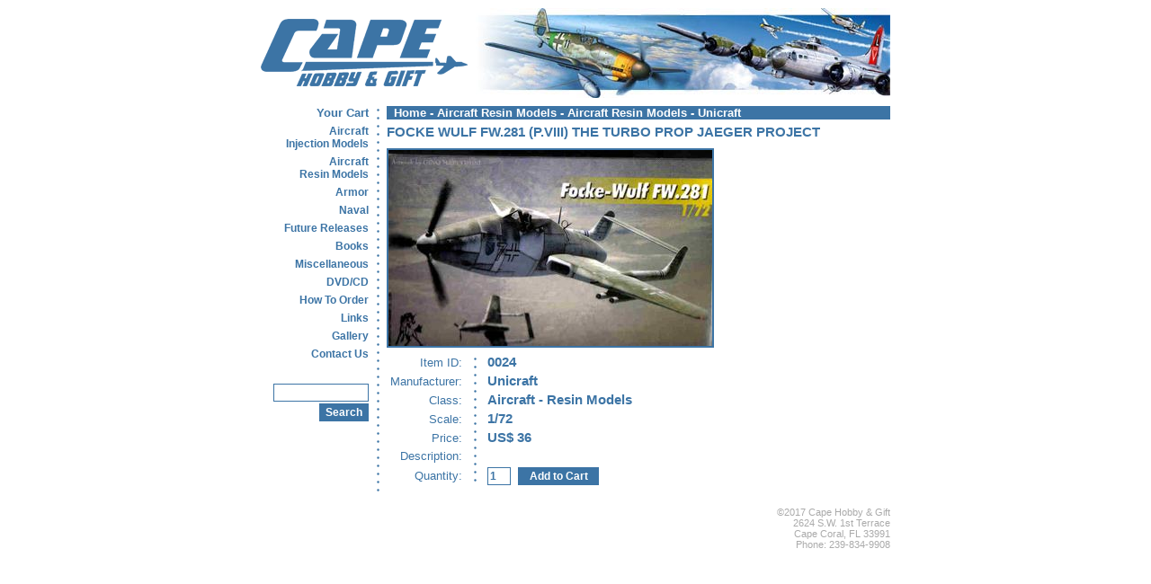

--- FILE ---
content_type: text/html
request_url: https://www.capehobby.com/Aircraft_Resin_Models_Unicraft--FOCKE_WULF_FW281_PVIII_THE_TURBO_PROP_JAEGER_PROJECT.html
body_size: 9119
content:
<!DOCTYPE HTML PUBLIC "-//W3C//DTD HTML 4.01 Transitional//EN" "http://www.w3.org/TR/html4/loose.dtd">

<html>

<head>
	<title>Cape Hobby &amp; Gift - FOCKE WULF FW.281 (P.VIII) THE TURBO PROP JAEGER PROJECT</title>
	<meta http-equiv="Content-Type" content="text/html; charset=iso-8859-1">
	<meta name="keywords" content="the, viii, project, focke, 281, resin, models, aircraft, 30028, wulf, jaeger, fw, prop, unicraft, turbo, 1/72">
	<link rel="stylesheet" href="chg.css" type="text/css">
	<script type="text/javascript">
		function WritePrice(price)
		{
			if(price=="" || price=="N/A" || price=="n/a") document.write("<b>N/A</b>");
			else document.write("US$ "+price);
		}

		function CheckPrice(price)
		{
			if(price=="" || price=="N/A" || price=="n/a") document.getElementById('order').innerHTML="<b>N/A</b>";
		}
	</script>
	<script language="JavaScript" type="text/javascript">
	function getCookie(name)
	{
		var cname = name + "=";
		var dc = document.cookie;

	    if (dc.length > 0)
		{
		    begin = dc.indexOf(cname);
        	if (begin != -1)
			{
		        begin += cname.length;
		        end = dc.indexOf(";", begin);
        	    if (end == -1) end = dc.length;
	            return unescape(dc.substring(begin, end));
	        }
	    }
		return null;
	}




        function GetUrlValue(VarSearch){
                 var SearchString = window.location.search.substring(1);
                 var VariableArray = SearchString.split('&');
                 for(var i = 0; i < VariableArray.length; i++){
                         var KeyValuePair = VariableArray[i].split('=');
                         if(KeyValuePair[0] == VarSearch){
                                return KeyValuePair[1];
                         }
                 }
        }



	function RestoreCartId()
	{
		var CartId = getCookie("CartId");
		var ModTime = getCookie("ModTime");

		if (CartId == null) { CartId = GetUrlValue("cart_id"); }
		if (ModTime == null) { ModTime = GetUrlValue("mod_time"); }
		for (i=0; i<document.forms.length; i++)
		{
			for (j=0; j<document.forms[i].elements.length; j++)
			{
				if (document.forms[i].elements[j].name == "cart_id")
				{
					document.forms[i].elements[j].value = CartId;
				}
				if (document.forms[i].elements[j].name == "mod_time")
				{
					document.forms[i].elements[j].value = ModTime;
				}
			}
		}
		if (navigator.appVersion.lastIndexOf('MSIE 3.') != -1) return;

		var browser = navigator.appName;
		var version = parseFloat(navigator.appVersion);

		if (browser == 'Netscape' && version < 4.0) return;

		var target = "cart_id=";

		for (i=0; i<document.links.length; i++)
		{
			var search = document.links[i].search;
			var start = search.indexOf(target);

			if (start == -1)
			{
				continue;
			}

			var end = start + target.length;

			if (end >= search.length || search.charAt(end) != "&")
			{
				continue;
			}

			var head = search.substr(0, end);
			var tail = search.substr(end);

			document.links[i].search = head + CartId + tail;
		}
		target = "mod_time=";
		for (i=0; i<document.links.length; i++)
		{
			var search = document.links[i].search;
			var start = search.indexOf(target);

			if (start == -1)
			{
				continue;
			}

			var end = start + target.length;

			if (end >= search.length || search.charAt(end) != "&")
			{
				continue;
			}

			var head = search.substr(0, end);
			var tail = search.substr(end);

			document.links[i].search = head + ModTime + tail;
		}
	}

	function dump()
	{
		for (i=0; i<document.forms.length; i++)
		{
			document.write("<br>"+i+" :");
			for (j=0; j<document.forms[i].elements.length; j++)
			{
				document.write("<br>"+document.forms[i].elements[j].name+":" +
                   document.forms[i].elements[j].value);
			}
		}
	}

	function openNewWin(url, name, scr, w, h) {name = window.open(url, name, 'toolbar=no,location=no,status=no,menubar=no,resizable=yes,directories=no,scrollbars='+scr+',width='+w+',height='+h+'');}

	</script>

</head>

<body bgcolor="#FFFFFF" text="#000000" leftmargin="0" topmargin="0" marginwidth="0" marginheight="0" onload="CheckPrice('36')">

<table width="700" border="0" cellspacing="0" cellpadding="0" align="center">
	<tr><td valign="top" height="9" colspan="2"><img src="images/none.gif" width="2" height="5"></td></tr>
	<tr>
		<td valign="top" width="230"><a href="https://www.capehobby.com" ><img src="images/logo.gif" width="230" height="100" border="0" alt="Cape Hobby &amp; Gift"></a></td>
		<td valign="top" width="9"><img src="images/none.gif" height="100" width="9"></td>
		<td valign="top" width="461" align="right"><img src="images/banner.jpg" width="461" height="100" border="0" alt=""></td>
	</tr>
	<tr><td valign="top" height="9" colspan="2"><img src="images/none.gif" width="2" height="5"></td></tr>
</table>

<table width="700" border="0" cellspacing="0" cellpadding="0" align="center" class="content">
<tr>
	<td width="120" valign="top">
		<table class="cat_menu" border="0" cellpadding="0" cellspacing="0">
		<!--<tr><td><a href="index.html">Home</a></td></tr>-->
		<thead><tr><td><a href="https://www.capehobby.com/cgi-bin/wd_manager3/capehobby.cgi?page=https://www.capehobby.com/Aircraft_Resin_Models_Unicraft--FOCKE_WULF_FW281_PVIII_THE_TURBO_PROP_JAEGER_PROJECT.html&mod_time=&cart_id=&modify_cart_button=ViewModifyCart">Your Cart</a></td></tr></thead>
		<tr><td><a href="Aircraft_Injection_Models.html">Aircraft<br>Injection Models</a></td></tr>
		<tr><td><a href="Aircraft_Resin_Models.html">Aircraft<br>Resin Models</a></td></tr>
		<tr><td><a href="Armor.html">Armor</a></td></tr>
		<tr><td><a href="Naval.html">Naval</a></td></tr>
		<tr><td><a href="Future_Releases.html">Future Releases</a></td></tr>
		<tr><td><a href="Books.html">Books</a></td></tr>
		<tr><td><a href="Miscellaneous.html">Miscellaneous</a></td></tr>
		<tr><td><a href="DVDCD.html">DVD/CD</a></td></tr>
		<tr><td><a href="how_to_order.html">How To Order</a></td></tr>
		<tr><td><a href="links.html">Links</a></td></tr>
		<tr><td><a href="/cgi-bin/photo/capehobby/index.cgi">Gallery</a></td></tr>
		<tr><td><a href="contact_us.html">Contact Us</a></td></tr>
		<form action="https://www.capehobby.com/cgi-bin/wd_manager3/capehobby.cgi" method="get">
			<input name="page" type="hidden" value="https://www.capehobby.com/Aircraft_Resin_Models_Unicraft--FOCKE_WULF_FW281_PVIII_THE_TURBO_PROP_JAEGER_PROJECT.html">
			<input name="search_request_button" type="hidden" value="search_request_button">
			<input name="mod_time" type="hidden" value="">
			<input name="cart_id" type="hidden" value="">
			<input name="max_hits" type="hidden" value="30">
		<tr><td>
			<input name="keywords" class="searchstring"><br>
			<input name="search_button" type="submit" value="Search" class="button">
		</td></tr>
		</form>
	</table>
	</td>
	<td class="separator"></td>
	<td align="left" valign="top">

	<table border="0" cellpadding="0" cellspacing="0" width="100%" class="main">

		<!-- Category Path -->
		<thead><tr><td width="100%"><a href="index.html">Home</a> - <a href="Aircraft_Resin_Models.html">Aircraft Resin Models</a> - <a href="Aircraft_Resin_Models_Unicraft.html">Aircraft Resin Models - Unicraft</a></a></td></tr></thead>
		<!-- End of Category Path -->

		<tbody><tr><td>
			<h1>FOCKE WULF FW.281 (P.VIII) THE TURBO PROP JAEGER PROJECT</h1>
			<img class="product" src="https://www.capehobby.com/images/product/fwas.jpg">
			<table border="0" cellspacing="4" cellpadding="0" class="details">
				<tr>
					<td class="property">Item ID:</td>
					<td class="separator" rowspan="7"></td>
					<td>0024</td>
				</tr>
				<tr>
					<td class="property">Manufacturer:</td>
					<td>Unicraft</td>
				</tr>
				<tr>
					<td class="property">Class:</td>
					<td>Aircraft - Resin Models</td>
				</tr>
				<tr>
					<td class="property">Scale:</td>
					<td>1/72</td>
				</tr>

				<tr>
					<td class="property">Price:</td>
					<td><script>WritePrice('36')</script></td>
				</tr>

				<tr>
					<td class="property">Description:</td>
					<td class="description"></td>
				</tr>

				<form name="orderform" action="https://www.capehobby.com/cgi-bin/wd_manager3/capehobby.cgi" method="get">
					<input type="hidden" name="mod_time" value="">
					<input type="hidden" name="cart_id" value="">
					<input type="hidden" name="page" value="https://www.capehobby.com/Aircraft_Resin_Models_Unicraft--FOCKE_WULF_FW281_PVIII_THE_TURBO_PROP_JAEGER_PROJECT.html">
					<tr>
						<td class="property">Quantity:</td>
						<td id="order"><input class="qty" maxlength="2" name="item-0024|30028|36|FOCKE WULF FW.281 (P.VIII) THE TURBO PROP JAEGER PROJECT|~lt~IMG SRC=~qq~https://www.capehobby.com/images/product/th_fwas.jpg~qq~~gt~" size="2" value="1"><input class="button" name="add_to_cart_button" type="submit" value="Add to Cart" onClick = "return validate(form);"></td>
					</tr>
				</form>
			</table>
	 </td></tr></tbody>
	</table></td>
</tr>
<tr><td colspan="3"><p class="copy">&copy;2017 Cape Hobby & Gift<br>2624 S.W. 1st Terrace<br>Cape Coral, FL 33991<br>
Phone: 239-834-9908</p></td></tr>
</table>

	<script>
	RestoreCartId()
	//dump()
	</script>

</body>
</html>


--- FILE ---
content_type: text/css
request_url: https://www.capehobby.com/chg.css
body_size: 5613
content:
body { 
	font-family: Tahoma, Arial, Helvetica, sans-serif; 
	font-size: 9pt;  
	margin: 0 0 0 0;
	color: #3c74a5;
	background-color: #ffffff;	
}

table.cat_menu {
	width: 100%;
}

table.cat_menu td {
	font-size: 9pt;
	font-weight: bold;
	text-align: right;
	color: #3c74a5;
	padding-bottom: 0.5em;
}

table.cat_menu thead td {
	font-size: 10pt;
	padding-bottom: 0.5em;
}

a { text-decoration: none; color: #3c74a5; }

a:visited { color: #3c74a5; }

a:hover { color: #ce4501; }

table.cat_menu td a {
	text-decoration: none;	
	color: #3c74a5;
}

img {	border: 0; }

input {
	font-family: Tahoma, Arial, Helvetica, sans-serif; font-size: 9pt; font-weight: bold;
	color: #3c74a5;
	border: 1px solid #3c74a5;
	vertical-align: baseline;
	height: 16px;
}

textarea {
	font-family: Tahoma, Arial, Helvetica, sans-serif; font-size: 9pt; font-weight: bold;
	color: #3c74a5;
	border: 1px solid #3c74a5;
}

input.button {
	color: #ffffff;
	background-color: #3c74a5;
	height: 20px;
	width: 90px;
}

table.cat_menu input.button {
	width: 55px;
}

table.cat_menu input.searchstring {
	width: 100px;
	margin-top: 20px;
	margin-bottom: 2px;
}

table.main thead td {
   background-color: #3c74a5;
	color: #ffffff;
	font-size: 10pt;
	font-weight: bold;
	padding-left: 8px;
}

table.main thead td a, table.main thead td a:visited { color: #ffffff; }

table.main thead td a:hover { color: #e0eaf4; }

table.items td {
	background-image: url(images/item_border.gif);
	background-position: left top;
	background-color: white;
	background-repeat: no-repeat;
	color: #3c74a5;
	font-family: Tahoma, Arial, Helvetica, sans-serif;
	font-size: 9pt;
	font-weight: bold;
	height: 138px;
	width: 50%;
	cursor: pointer;
	vertical-align: top;
	padding: 8px 6px 5px 6px;
	text-align: left;
}

table.items td.selected {
	background-position: right top;
}

table.items td.empty {
	background: none;
	cursor: default;
}

table.items tr.footer td {
	height: auto;
	background: none;
	cursor: default;
}

table.items td h2 {
	color: #3c74a5;
	font-size: 9pt;
	font-weight: bold;
	text-align: center;
	height: 30px;
	text-transform: capitalize;
	margin: 0;
	padding: 0 4px 6px 4px;
}

table.items div {
	color: #3c74a5;
	font-weight: bold;
	margin-bottom: 4px;
}

table.items td div.img {
	float: left;
	margin: 0 4px 6px 3px;
	width: 122px;
	height: 92px;
	cursor: pointer;
}

table.items td div.img img {
	border: 1px solid #3c74a5;
}

table.items div.id {
	font-size: 7pt;
	font-weight: normal;
}  

table.items div.maker {
	font-size: 10pt;
}

table.items div.scale {
	font-size: 8pt;
}

table.items div.price {
	color: #ff0000;
	font-size: 9pt;
}

table.items div.prompt {
	font-size: 7pt;
	font-weight: normal;
	position: absolute;
	margin-left: 22px;
	margin-top: 79px;
}

.copy { 
	font-size: 11px;
	color: #AAAAAA;
	text-align: right;
}

table.categories tbody td {
	padding-left: 12px;
	background-image: url(images/dot.gif);
	background-repeat: no-repeat;
	background-position: 0 4px;
}

table.categories tbody td a {
	font-weight: bold;
}

table.categories thead td {
	background: none;
}

ul.categories {
	margin-top: 1em;
}

ul.categories li {
	margin-bottom: 0.5em;
}

ul.categories li a {
	font-weight: bold;
}

table.main td h1 {
	font-size: 11pt;
	font-weight: bold;
	text-transform: capitalize;
	margin: 6px 0 10px 0;
}

table.details {
	margin: 4px 0 8px 0;
}

table.details td {
	color: #3c74a5;
	font-size: 11pt;
	font-weight: bold;
	vertical-align: baseline;
	padding-bottom: 1px;
}

table.details td b {
	color: #ff0000;
	font-size: 10pt;
	font-weight: bold;
}

td.separator {
	width: 8px;
	background-image: url(images/dot.gif);
	padding-right: 2px;
	background-position: center top;
	background-repeat: repeat-y;
}

table.content td.separator {
	padding: 0;
	width: 20px;
}

table.details td.property {
	font-size: 10pt;
	font-weight: normal;
	text-align: right;
}

table.details td.description {
	font-size: 10pt;
	font-weight: normal;
}

table.details input.qty {
	width: 20px;
}

table.details input.button {
	margin-left: 8px;
}

table.main td img.product {
	border: 2px solid #3c74a5;
}

table.search td {
	padding: 6px 4px 6px 4px;
	border-bottom: 1px solid #3c74a5;
	vertical-align: middle;
}

table.search tr.footer td {
	border: none;
}

table.search td.property {
	font-weight: bold;
	text-align: right;
}

table.search td.comment {
	font-size: 8pt;
}

table.search input.button {
	width: 50px;
	margin-right: 6px;
}

table.search input.searchstring {
	width: 147px;	
	height: 18px;
	font-family: "MS Sans Serif", Geneva, sans-serif;
	font-weight: normal;
	color: #000000;
	font-size: 10pt;
}

table.search input.search {
	width: 70px;
}

div.order {
	font-weight: bold;
	margin-left: 10px;
	margin-bottom: 4px;
}

table.main td p {
	margin-left: 1px;
}

table.main td p {
	line-height: 120%;
	text-align: justify;
	margin-bottom: 1em;
	margin-top: 0;
}

table.main td ol {
	margin-bottom: 0.5em;
	margin-top: 0.5em;
}

table.main td ol li {
	margin-bottom: 0.5em;
	margin-top: 0.5em;
}

table.contact td.title {
	font-weight: bold;
	text-align: right;
	padding-right: 1em;
}

table.main h2, table.main h3 {
	font-size: 10pt;
	font-weight: bold;
	text-transform: capitalize;
	margin: 6px 0 6px 0;
}

table.main h3 {
	margin: 6px 0 4px 0;
	display: inline;
}

table.main ul.links {
	margin-top: 6px;
}

table.main ul.links li {
	margin: 6px 0 10px 0;
}

table.main ul.links li p {
	margin: 2px 0 4px 0;
	font-size: 8pt;
	width: 400px;
	color: #717171;
}

table.main p.prompt {
	font-weight: bold;
	font-size: 10pt;
	margin-top: 0.5em;
}

table.main img.banner {
	float: right;
	margin-left: 10px;
	margin-top: 6px;
}